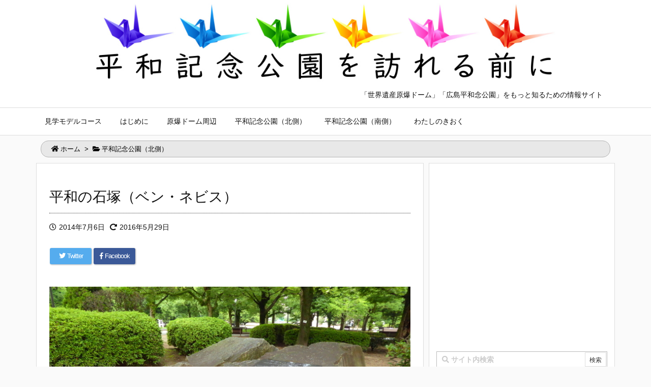

--- FILE ---
content_type: text/html; charset=utf-8
request_url: https://www.google.com/recaptcha/api2/aframe
body_size: 250
content:
<!DOCTYPE HTML><html><head><meta http-equiv="content-type" content="text/html; charset=UTF-8"></head><body><script nonce="ECaZcO9WhWl4GR93-IYARw">/** Anti-fraud and anti-abuse applications only. See google.com/recaptcha */ try{var clients={'sodar':'https://pagead2.googlesyndication.com/pagead/sodar?'};window.addEventListener("message",function(a){try{if(a.source===window.parent){var b=JSON.parse(a.data);var c=clients[b['id']];if(c){var d=document.createElement('img');d.src=c+b['params']+'&rc='+(localStorage.getItem("rc::a")?sessionStorage.getItem("rc::b"):"");window.document.body.appendChild(d);sessionStorage.setItem("rc::e",parseInt(sessionStorage.getItem("rc::e")||0)+1);localStorage.setItem("rc::h",'1768966608229');}}}catch(b){}});window.parent.postMessage("_grecaptcha_ready", "*");}catch(b){}</script></body></html>

--- FILE ---
content_type: application/javascript
request_url: https://www.peace-hiroshima.net/wp-content/themes/luxeritas/js/luxe.async.min.js?v=1541939273
body_size: 199
content:
(function(d){var n=d.createElement('link');n.async=true;n.defer=true;n.rel='stylesheet';n.href='//www.peace-hiroshima.net/wp-content/themes/luxeritas/style.async.min.css?v=1541939273';if(d.getElementsByTagName('head')[0]!==null){d.getElementsByTagName('head')[0].appendChild(n);}})(document);